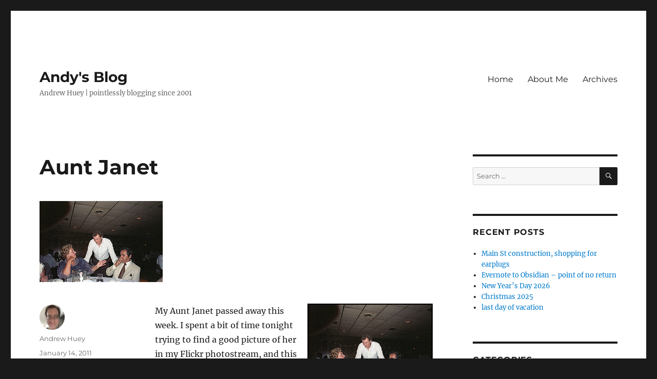

--- FILE ---
content_type: text/html; charset=UTF-8
request_url: https://blog.andrewhuey.com/2011/01/aunt-janet/
body_size: 13533
content:
<!DOCTYPE html>
<html lang="en-US" class="no-js">
<head>
	<meta charset="UTF-8">
	<meta name="viewport" content="width=device-width, initial-scale=1.0">
	<link rel="profile" href="https://gmpg.org/xfn/11">
		<link rel="pingback" href="https://blog.andrewhuey.com/xmlrpc.php">
		<script>
(function(html){html.className = html.className.replace(/\bno-js\b/,'js')})(document.documentElement);
//# sourceURL=twentysixteen_javascript_detection
</script>
<title>Aunt Janet &#8211; Andy&#039;s Blog</title>
<meta name='robots' content='max-image-preview:large' />
<!-- Jetpack Site Verification Tags -->
<meta name="google-site-verification" content="MsZtxBWWoUzLwwJTCthpdp8rrMa2voGJnFPzws1TqBE" />
<link rel='dns-prefetch' href='//secure.gravatar.com' />
<link rel='dns-prefetch' href='//stats.wp.com' />
<link rel='dns-prefetch' href='//v0.wordpress.com' />
<link rel='dns-prefetch' href='//jetpack.wordpress.com' />
<link rel='dns-prefetch' href='//s0.wp.com' />
<link rel='dns-prefetch' href='//public-api.wordpress.com' />
<link rel='dns-prefetch' href='//0.gravatar.com' />
<link rel='dns-prefetch' href='//1.gravatar.com' />
<link rel='dns-prefetch' href='//2.gravatar.com' />
<link rel="alternate" type="application/rss+xml" title="Andy&#039;s Blog &raquo; Feed" href="https://blog.andrewhuey.com/feed/" />
<link rel="alternate" type="application/rss+xml" title="Andy&#039;s Blog &raquo; Comments Feed" href="https://blog.andrewhuey.com/comments/feed/" />
<link rel="alternate" type="application/rss+xml" title="Andy&#039;s Blog &raquo; Aunt Janet Comments Feed" href="https://blog.andrewhuey.com/2011/01/aunt-janet/feed/" />
<link rel="alternate" title="oEmbed (JSON)" type="application/json+oembed" href="https://blog.andrewhuey.com/wp-json/oembed/1.0/embed?url=https%3A%2F%2Fblog.andrewhuey.com%2F2011%2F01%2Faunt-janet%2F" />
<link rel="alternate" title="oEmbed (XML)" type="text/xml+oembed" href="https://blog.andrewhuey.com/wp-json/oembed/1.0/embed?url=https%3A%2F%2Fblog.andrewhuey.com%2F2011%2F01%2Faunt-janet%2F&#038;format=xml" />
<style id='wp-img-auto-sizes-contain-inline-css'>
img:is([sizes=auto i],[sizes^="auto," i]){contain-intrinsic-size:3000px 1500px}
/*# sourceURL=wp-img-auto-sizes-contain-inline-css */
</style>
<link rel='stylesheet' id='twentysixteen-jetpack-css' href='https://blog.andrewhuey.com/wp-content/plugins/jetpack/modules/theme-tools/compat/twentysixteen.css?ver=15.3.1' media='all' />
<style id='wp-emoji-styles-inline-css'>

	img.wp-smiley, img.emoji {
		display: inline !important;
		border: none !important;
		box-shadow: none !important;
		height: 1em !important;
		width: 1em !important;
		margin: 0 0.07em !important;
		vertical-align: -0.1em !important;
		background: none !important;
		padding: 0 !important;
	}
/*# sourceURL=wp-emoji-styles-inline-css */
</style>
<link rel='stylesheet' id='wp-block-library-css' href='https://blog.andrewhuey.com/wp-includes/css/dist/block-library/style.min.css?ver=6.9' media='all' />
<style id='global-styles-inline-css'>
:root{--wp--preset--aspect-ratio--square: 1;--wp--preset--aspect-ratio--4-3: 4/3;--wp--preset--aspect-ratio--3-4: 3/4;--wp--preset--aspect-ratio--3-2: 3/2;--wp--preset--aspect-ratio--2-3: 2/3;--wp--preset--aspect-ratio--16-9: 16/9;--wp--preset--aspect-ratio--9-16: 9/16;--wp--preset--color--black: #000000;--wp--preset--color--cyan-bluish-gray: #abb8c3;--wp--preset--color--white: #fff;--wp--preset--color--pale-pink: #f78da7;--wp--preset--color--vivid-red: #cf2e2e;--wp--preset--color--luminous-vivid-orange: #ff6900;--wp--preset--color--luminous-vivid-amber: #fcb900;--wp--preset--color--light-green-cyan: #7bdcb5;--wp--preset--color--vivid-green-cyan: #00d084;--wp--preset--color--pale-cyan-blue: #8ed1fc;--wp--preset--color--vivid-cyan-blue: #0693e3;--wp--preset--color--vivid-purple: #9b51e0;--wp--preset--color--dark-gray: #1a1a1a;--wp--preset--color--medium-gray: #686868;--wp--preset--color--light-gray: #e5e5e5;--wp--preset--color--blue-gray: #4d545c;--wp--preset--color--bright-blue: #007acc;--wp--preset--color--light-blue: #9adffd;--wp--preset--color--dark-brown: #402b30;--wp--preset--color--medium-brown: #774e24;--wp--preset--color--dark-red: #640c1f;--wp--preset--color--bright-red: #ff675f;--wp--preset--color--yellow: #ffef8e;--wp--preset--gradient--vivid-cyan-blue-to-vivid-purple: linear-gradient(135deg,rgb(6,147,227) 0%,rgb(155,81,224) 100%);--wp--preset--gradient--light-green-cyan-to-vivid-green-cyan: linear-gradient(135deg,rgb(122,220,180) 0%,rgb(0,208,130) 100%);--wp--preset--gradient--luminous-vivid-amber-to-luminous-vivid-orange: linear-gradient(135deg,rgb(252,185,0) 0%,rgb(255,105,0) 100%);--wp--preset--gradient--luminous-vivid-orange-to-vivid-red: linear-gradient(135deg,rgb(255,105,0) 0%,rgb(207,46,46) 100%);--wp--preset--gradient--very-light-gray-to-cyan-bluish-gray: linear-gradient(135deg,rgb(238,238,238) 0%,rgb(169,184,195) 100%);--wp--preset--gradient--cool-to-warm-spectrum: linear-gradient(135deg,rgb(74,234,220) 0%,rgb(151,120,209) 20%,rgb(207,42,186) 40%,rgb(238,44,130) 60%,rgb(251,105,98) 80%,rgb(254,248,76) 100%);--wp--preset--gradient--blush-light-purple: linear-gradient(135deg,rgb(255,206,236) 0%,rgb(152,150,240) 100%);--wp--preset--gradient--blush-bordeaux: linear-gradient(135deg,rgb(254,205,165) 0%,rgb(254,45,45) 50%,rgb(107,0,62) 100%);--wp--preset--gradient--luminous-dusk: linear-gradient(135deg,rgb(255,203,112) 0%,rgb(199,81,192) 50%,rgb(65,88,208) 100%);--wp--preset--gradient--pale-ocean: linear-gradient(135deg,rgb(255,245,203) 0%,rgb(182,227,212) 50%,rgb(51,167,181) 100%);--wp--preset--gradient--electric-grass: linear-gradient(135deg,rgb(202,248,128) 0%,rgb(113,206,126) 100%);--wp--preset--gradient--midnight: linear-gradient(135deg,rgb(2,3,129) 0%,rgb(40,116,252) 100%);--wp--preset--font-size--small: 13px;--wp--preset--font-size--medium: 20px;--wp--preset--font-size--large: 36px;--wp--preset--font-size--x-large: 42px;--wp--preset--spacing--20: 0.44rem;--wp--preset--spacing--30: 0.67rem;--wp--preset--spacing--40: 1rem;--wp--preset--spacing--50: 1.5rem;--wp--preset--spacing--60: 2.25rem;--wp--preset--spacing--70: 3.38rem;--wp--preset--spacing--80: 5.06rem;--wp--preset--shadow--natural: 6px 6px 9px rgba(0, 0, 0, 0.2);--wp--preset--shadow--deep: 12px 12px 50px rgba(0, 0, 0, 0.4);--wp--preset--shadow--sharp: 6px 6px 0px rgba(0, 0, 0, 0.2);--wp--preset--shadow--outlined: 6px 6px 0px -3px rgb(255, 255, 255), 6px 6px rgb(0, 0, 0);--wp--preset--shadow--crisp: 6px 6px 0px rgb(0, 0, 0);}:where(.is-layout-flex){gap: 0.5em;}:where(.is-layout-grid){gap: 0.5em;}body .is-layout-flex{display: flex;}.is-layout-flex{flex-wrap: wrap;align-items: center;}.is-layout-flex > :is(*, div){margin: 0;}body .is-layout-grid{display: grid;}.is-layout-grid > :is(*, div){margin: 0;}:where(.wp-block-columns.is-layout-flex){gap: 2em;}:where(.wp-block-columns.is-layout-grid){gap: 2em;}:where(.wp-block-post-template.is-layout-flex){gap: 1.25em;}:where(.wp-block-post-template.is-layout-grid){gap: 1.25em;}.has-black-color{color: var(--wp--preset--color--black) !important;}.has-cyan-bluish-gray-color{color: var(--wp--preset--color--cyan-bluish-gray) !important;}.has-white-color{color: var(--wp--preset--color--white) !important;}.has-pale-pink-color{color: var(--wp--preset--color--pale-pink) !important;}.has-vivid-red-color{color: var(--wp--preset--color--vivid-red) !important;}.has-luminous-vivid-orange-color{color: var(--wp--preset--color--luminous-vivid-orange) !important;}.has-luminous-vivid-amber-color{color: var(--wp--preset--color--luminous-vivid-amber) !important;}.has-light-green-cyan-color{color: var(--wp--preset--color--light-green-cyan) !important;}.has-vivid-green-cyan-color{color: var(--wp--preset--color--vivid-green-cyan) !important;}.has-pale-cyan-blue-color{color: var(--wp--preset--color--pale-cyan-blue) !important;}.has-vivid-cyan-blue-color{color: var(--wp--preset--color--vivid-cyan-blue) !important;}.has-vivid-purple-color{color: var(--wp--preset--color--vivid-purple) !important;}.has-black-background-color{background-color: var(--wp--preset--color--black) !important;}.has-cyan-bluish-gray-background-color{background-color: var(--wp--preset--color--cyan-bluish-gray) !important;}.has-white-background-color{background-color: var(--wp--preset--color--white) !important;}.has-pale-pink-background-color{background-color: var(--wp--preset--color--pale-pink) !important;}.has-vivid-red-background-color{background-color: var(--wp--preset--color--vivid-red) !important;}.has-luminous-vivid-orange-background-color{background-color: var(--wp--preset--color--luminous-vivid-orange) !important;}.has-luminous-vivid-amber-background-color{background-color: var(--wp--preset--color--luminous-vivid-amber) !important;}.has-light-green-cyan-background-color{background-color: var(--wp--preset--color--light-green-cyan) !important;}.has-vivid-green-cyan-background-color{background-color: var(--wp--preset--color--vivid-green-cyan) !important;}.has-pale-cyan-blue-background-color{background-color: var(--wp--preset--color--pale-cyan-blue) !important;}.has-vivid-cyan-blue-background-color{background-color: var(--wp--preset--color--vivid-cyan-blue) !important;}.has-vivid-purple-background-color{background-color: var(--wp--preset--color--vivid-purple) !important;}.has-black-border-color{border-color: var(--wp--preset--color--black) !important;}.has-cyan-bluish-gray-border-color{border-color: var(--wp--preset--color--cyan-bluish-gray) !important;}.has-white-border-color{border-color: var(--wp--preset--color--white) !important;}.has-pale-pink-border-color{border-color: var(--wp--preset--color--pale-pink) !important;}.has-vivid-red-border-color{border-color: var(--wp--preset--color--vivid-red) !important;}.has-luminous-vivid-orange-border-color{border-color: var(--wp--preset--color--luminous-vivid-orange) !important;}.has-luminous-vivid-amber-border-color{border-color: var(--wp--preset--color--luminous-vivid-amber) !important;}.has-light-green-cyan-border-color{border-color: var(--wp--preset--color--light-green-cyan) !important;}.has-vivid-green-cyan-border-color{border-color: var(--wp--preset--color--vivid-green-cyan) !important;}.has-pale-cyan-blue-border-color{border-color: var(--wp--preset--color--pale-cyan-blue) !important;}.has-vivid-cyan-blue-border-color{border-color: var(--wp--preset--color--vivid-cyan-blue) !important;}.has-vivid-purple-border-color{border-color: var(--wp--preset--color--vivid-purple) !important;}.has-vivid-cyan-blue-to-vivid-purple-gradient-background{background: var(--wp--preset--gradient--vivid-cyan-blue-to-vivid-purple) !important;}.has-light-green-cyan-to-vivid-green-cyan-gradient-background{background: var(--wp--preset--gradient--light-green-cyan-to-vivid-green-cyan) !important;}.has-luminous-vivid-amber-to-luminous-vivid-orange-gradient-background{background: var(--wp--preset--gradient--luminous-vivid-amber-to-luminous-vivid-orange) !important;}.has-luminous-vivid-orange-to-vivid-red-gradient-background{background: var(--wp--preset--gradient--luminous-vivid-orange-to-vivid-red) !important;}.has-very-light-gray-to-cyan-bluish-gray-gradient-background{background: var(--wp--preset--gradient--very-light-gray-to-cyan-bluish-gray) !important;}.has-cool-to-warm-spectrum-gradient-background{background: var(--wp--preset--gradient--cool-to-warm-spectrum) !important;}.has-blush-light-purple-gradient-background{background: var(--wp--preset--gradient--blush-light-purple) !important;}.has-blush-bordeaux-gradient-background{background: var(--wp--preset--gradient--blush-bordeaux) !important;}.has-luminous-dusk-gradient-background{background: var(--wp--preset--gradient--luminous-dusk) !important;}.has-pale-ocean-gradient-background{background: var(--wp--preset--gradient--pale-ocean) !important;}.has-electric-grass-gradient-background{background: var(--wp--preset--gradient--electric-grass) !important;}.has-midnight-gradient-background{background: var(--wp--preset--gradient--midnight) !important;}.has-small-font-size{font-size: var(--wp--preset--font-size--small) !important;}.has-medium-font-size{font-size: var(--wp--preset--font-size--medium) !important;}.has-large-font-size{font-size: var(--wp--preset--font-size--large) !important;}.has-x-large-font-size{font-size: var(--wp--preset--font-size--x-large) !important;}
/*# sourceURL=global-styles-inline-css */
</style>

<style id='classic-theme-styles-inline-css'>
/*! This file is auto-generated */
.wp-block-button__link{color:#fff;background-color:#32373c;border-radius:9999px;box-shadow:none;text-decoration:none;padding:calc(.667em + 2px) calc(1.333em + 2px);font-size:1.125em}.wp-block-file__button{background:#32373c;color:#fff;text-decoration:none}
/*# sourceURL=/wp-includes/css/classic-themes.min.css */
</style>
<link rel='stylesheet' id='twentysixteen-fonts-css' href='https://blog.andrewhuey.com/wp-content/themes/twentysixteen/fonts/merriweather-plus-montserrat-plus-inconsolata.css?ver=20230328' media='all' />
<link rel='stylesheet' id='genericons-css' href='https://blog.andrewhuey.com/wp-content/plugins/jetpack/_inc/genericons/genericons/genericons.css?ver=3.1' media='all' />
<link rel='stylesheet' id='twentysixteen-style-css' href='https://blog.andrewhuey.com/wp-content/themes/twentysixteen/style.css?ver=20251202' media='all' />
<link rel='stylesheet' id='twentysixteen-block-style-css' href='https://blog.andrewhuey.com/wp-content/themes/twentysixteen/css/blocks.css?ver=20240817' media='all' />
<link rel='stylesheet' id='r34otd-css-css' href='https://blog.andrewhuey.com/wp-content/plugins/room-34-presents-on-this-day/r34otd-style.css?ver=3.7.0' media='all' />
<link rel='stylesheet' id='jetpack-subscriptions-css' href='https://blog.andrewhuey.com/wp-content/plugins/jetpack/_inc/build/subscriptions/subscriptions.min.css?ver=15.3.1' media='all' />
<link rel='stylesheet' id='sharedaddy-css' href='https://blog.andrewhuey.com/wp-content/plugins/jetpack/modules/sharedaddy/sharing.css?ver=15.3.1' media='all' />
<link rel='stylesheet' id='social-logos-css' href='https://blog.andrewhuey.com/wp-content/plugins/jetpack/_inc/social-logos/social-logos.min.css?ver=15.3.1' media='all' />
<script src="https://blog.andrewhuey.com/wp-includes/js/jquery/jquery.min.js?ver=3.7.1" id="jquery-core-js"></script>
<script src="https://blog.andrewhuey.com/wp-includes/js/jquery/jquery-migrate.min.js?ver=3.4.1" id="jquery-migrate-js"></script>
<script id="twentysixteen-script-js-extra">
var screenReaderText = {"expand":"expand child menu","collapse":"collapse child menu"};
//# sourceURL=twentysixteen-script-js-extra
</script>
<script src="https://blog.andrewhuey.com/wp-content/themes/twentysixteen/js/functions.js?ver=20230629" id="twentysixteen-script-js" defer data-wp-strategy="defer"></script>
<link rel="https://api.w.org/" href="https://blog.andrewhuey.com/wp-json/" /><link rel="alternate" title="JSON" type="application/json" href="https://blog.andrewhuey.com/wp-json/wp/v2/posts/225" /><link rel="EditURI" type="application/rsd+xml" title="RSD" href="https://blog.andrewhuey.com/xmlrpc.php?rsd" />
<meta name="generator" content="WordPress 6.9" />
<link rel="canonical" href="https://blog.andrewhuey.com/2011/01/aunt-janet/" />
<link rel='shortlink' href='https://wp.me/p4DNNc-3D' />
<link rel="me" href="https://mastodon.social/@andyhuey"/>
	<style>img#wpstats{display:none}</style>
		<meta name="description" content="Aunt Janet, Tommy, and Uncle Archie Originally uploaded by andyhuey My Aunt Janet passed away this week. I spent a bit of time tonight trying to find a good picture of her in my Flickr photostream, and this is the only one I could find. That&#039;s Aunt Janet on the left, Uncle Archie on the&hellip;" />

<!-- Jetpack Open Graph Tags -->
<meta property="og:type" content="article" />
<meta property="og:title" content="Aunt Janet" />
<meta property="og:url" content="https://blog.andrewhuey.com/2011/01/aunt-janet/" />
<meta property="og:description" content="Aunt Janet, Tommy, and Uncle Archie Originally uploaded by andyhuey My Aunt Janet passed away this week. I spent a bit of time tonight trying to find a good picture of her in my Flickr photostream,…" />
<meta property="article:published_time" content="2011-01-15T03:33:00+00:00" />
<meta property="article:modified_time" content="2014-05-17T20:29:20+00:00" />
<meta property="og:site_name" content="Andy&#039;s Blog" />
<meta property="og:image" content="https://s0.wp.com/i/blank.jpg" />
<meta property="og:image:width" content="200" />
<meta property="og:image:height" content="200" />
<meta property="og:image:alt" content="" />
<meta property="og:locale" content="en_US" />
<meta name="twitter:site" content="@andyhuey" />
<meta name="twitter:text:title" content="Aunt Janet" />
<meta name="twitter:image" content="https://blog.andrewhuey.com/wp-content/uploads/2011/01/4939002408_3b3539c275_m.jpg?w=144" />
<meta name="twitter:card" content="summary" />

<!-- End Jetpack Open Graph Tags -->
</head>

<body class="wp-singular post-template-default single single-post postid-225 single-format-standard wp-embed-responsive wp-theme-twentysixteen">
<div id="page" class="site">
	<div class="site-inner">
		<a class="skip-link screen-reader-text" href="#content">
			Skip to content		</a>

		<header id="masthead" class="site-header">
			<div class="site-header-main">
				<div class="site-branding">
											<p class="site-title"><a href="https://blog.andrewhuey.com/" rel="home" >Andy&#039;s Blog</a></p>
												<p class="site-description">Andrew Huey | pointlessly blogging since 2001</p>
									</div><!-- .site-branding -->

									<button id="menu-toggle" class="menu-toggle">Menu</button>

					<div id="site-header-menu" class="site-header-menu">
													<nav id="site-navigation" class="main-navigation" aria-label="Primary Menu">
								<div class="menu-main-menu-container"><ul id="menu-main-menu" class="primary-menu"><li id="menu-item-1906" class="menu-item menu-item-type-custom menu-item-object-custom menu-item-home menu-item-1906"><a href="https://blog.andrewhuey.com/">Home</a></li>
<li id="menu-item-1907" class="menu-item menu-item-type-post_type menu-item-object-page menu-item-1907"><a href="https://blog.andrewhuey.com/about-me/">About Me</a></li>
<li id="menu-item-1910" class="menu-item menu-item-type-post_type menu-item-object-page menu-item-1910"><a href="https://blog.andrewhuey.com/archives/">Archives</a></li>
</ul></div>							</nav><!-- .main-navigation -->
						
													<nav id="social-navigation" class="social-navigation" aria-label="Social Links Menu">
								<div class="menu-social-container"><ul id="menu-social" class="social-links-menu"><li id="menu-item-7860" class="menu-item menu-item-type-custom menu-item-object-custom menu-item-7860"><a href="https://mastodon.social/@andyhuey"><span class="screen-reader-text">Mastodon</span></a></li>
<li id="menu-item-1911" class="menu-item menu-item-type-custom menu-item-object-custom menu-item-1911"><a href="https://twitter.com/andyhuey"><span class="screen-reader-text">Twitter</span></a></li>
<li id="menu-item-1912" class="menu-item menu-item-type-custom menu-item-object-custom menu-item-1912"><a href="https://www.facebook.com/andyhuey"><span class="screen-reader-text">Facebook</span></a></li>
<li id="menu-item-1913" class="menu-item menu-item-type-custom menu-item-object-custom menu-item-1913"><a href="https://www.linkedin.com/in/andyhuey"><span class="screen-reader-text">LinkedIn</span></a></li>
<li id="menu-item-1914" class="menu-item menu-item-type-custom menu-item-object-custom menu-item-1914"><a href="https://www.flickr.com/photos/andyhuey/"><span class="screen-reader-text">Flickr</span></a></li>
<li id="menu-item-7581" class="menu-item menu-item-type-custom menu-item-object-custom menu-item-7581"><a href="https://github.com/andyhuey"><span class="screen-reader-text">GitHub</span></a></li>
</ul></div>							</nav><!-- .social-navigation -->
											</div><!-- .site-header-menu -->
							</div><!-- .site-header-main -->

					</header><!-- .site-header -->

		<div id="content" class="site-content">

<div id="primary" class="content-area">
	<main id="main" class="site-main">
		
<article id="post-225" class="post-225 post type-post status-publish format-standard has-post-thumbnail hentry category-family">
	<header class="entry-header">
		<h1 class="entry-title">Aunt Janet</h1>	</header><!-- .entry-header -->

	
	
		<div class="post-thumbnail">
			<img width="240" height="158" src="https://blog.andrewhuey.com/wp-content/uploads/2011/01/4939002408_3b3539c275_m.jpg" class="attachment-post-thumbnail size-post-thumbnail wp-post-image" alt="" decoding="async" srcset="https://blog.andrewhuey.com/wp-content/uploads/2011/01/4939002408_3b3539c275_m.jpg 240w, https://blog.andrewhuey.com/wp-content/uploads/2011/01/4939002408_3b3539c275_m-100x65.jpg 100w, https://blog.andrewhuey.com/wp-content/uploads/2011/01/4939002408_3b3539c275_m-150x98.jpg 150w, https://blog.andrewhuey.com/wp-content/uploads/2011/01/4939002408_3b3539c275_m-200x131.jpg 200w" sizes="(max-width: 709px) 85vw, (max-width: 909px) 67vw, (max-width: 984px) 60vw, (max-width: 1362px) 62vw, 840px" />	</div><!-- .post-thumbnail -->

	
	<div class="entry-content">
		<div style="float: right; margin-left: 10px; margin-bottom: 10px;"><a title="photo sharing" href="http://www.flickr.com/photos/andyhuey/4939002408/"><img decoding="async" style="border: solid 2px #000000;" src="http://blog.andrewhuey.com/wp-content/uploads/2011/01/4939002408_3b3539c275_m.jpg" alt="" /></a><br />
<span style="font-size: 0.9em; margin-top: 0px;"><a href="http://www.flickr.com/photos/andyhuey/4939002408/">Aunt Janet, Tommy, and Uncle Archie</a><br />
Originally uploaded by <a href="http://www.flickr.com/people/andyhuey/">andyhuey</a></span></div>
<p>My Aunt Janet passed away this week. I spent a bit of time tonight trying to find a good picture of her in my Flickr photostream, and this is the only one I could find. That&#8217;s Aunt Janet on the left, Uncle Archie on the right, and Tommy in between. And probably my Dad&#8217;s finger in the upper left corner.</p>
<div class="sharedaddy sd-sharing-enabled"><div class="robots-nocontent sd-block sd-social sd-social-icon-text sd-sharing"><h3 class="sd-title">Share this:</h3><div class="sd-content"><ul><li class="share-email"><a rel="nofollow noopener noreferrer"
				data-shared="sharing-email-225"
				class="share-email sd-button share-icon"
				href="mailto:?subject=%5BShared%20Post%5D%20Aunt%20Janet&#038;body=https%3A%2F%2Fblog.andrewhuey.com%2F2011%2F01%2Faunt-janet%2F&#038;share=email"
				target="_blank"
				aria-labelledby="sharing-email-225"
				data-email-share-error-title="Do you have email set up?" data-email-share-error-text="If you&#039;re having problems sharing via email, you might not have email set up for your browser. You may need to create a new email yourself." data-email-share-nonce="33adc0f0ad" data-email-share-track-url="https://blog.andrewhuey.com/2011/01/aunt-janet/?share=email">
				<span id="sharing-email-225" hidden>Click to email a link to a friend (Opens in new window)</span>
				<span>Email</span>
			</a></li><li class="share-print"><a rel="nofollow noopener noreferrer"
				data-shared="sharing-print-225"
				class="share-print sd-button share-icon"
				href="https://blog.andrewhuey.com/2011/01/aunt-janet/#print?share=print"
				target="_blank"
				aria-labelledby="sharing-print-225"
				>
				<span id="sharing-print-225" hidden>Click to print (Opens in new window)</span>
				<span>Print</span>
			</a></li><li class="share-end"></li></ul></div></div></div>	</div><!-- .entry-content -->

	<footer class="entry-footer">
		<span class="byline"><img alt='' src='https://secure.gravatar.com/avatar/fbe62b72d3d0f5e3057238109af70b5faac56b4067052ca45986bedd5ed1ec56?s=49&#038;d=mm&#038;r=g' srcset='https://secure.gravatar.com/avatar/fbe62b72d3d0f5e3057238109af70b5faac56b4067052ca45986bedd5ed1ec56?s=98&#038;d=mm&#038;r=g 2x' class='avatar avatar-49 photo' height='49' width='49' decoding='async'/><span class="screen-reader-text">Author </span><span class="author vcard"><a class="url fn n" href="https://blog.andrewhuey.com/author/andyhuey/">Andrew Huey</a></span></span><span class="posted-on"><span class="screen-reader-text">Posted on </span><a href="https://blog.andrewhuey.com/2011/01/aunt-janet/" rel="bookmark"><time class="entry-date published" datetime="2011-01-14T22:33:00-05:00">January 14, 2011</time><time class="updated" datetime="2014-05-17T16:29:20-04:00">May 17, 2014</time></a></span><span class="cat-links"><span class="screen-reader-text">Categories </span><a href="https://blog.andrewhuey.com/category/family/" rel="category tag">family</a></span>			</footer><!-- .entry-footer -->
</article><!-- #post-225 -->

<div id="comments" class="comments-area">

	
	
	
		<div id="respond" class="comment-respond">
			<h3 id="reply-title" class="comment-reply-title">Leave a Reply<small><a rel="nofollow" id="cancel-comment-reply-link" href="/2011/01/aunt-janet/#respond" style="display:none;">Cancel reply</a></small></h3>			<form id="commentform" class="comment-form">
				<iframe
					title="Comment Form"
					src="https://jetpack.wordpress.com/jetpack-comment/?blogid=68591542&#038;postid=225&#038;comment_registration=0&#038;require_name_email=1&#038;stc_enabled=1&#038;stb_enabled=1&#038;show_avatars=1&#038;avatar_default=mystery&#038;greeting=Leave+a+Reply&#038;jetpack_comments_nonce=c8c5809b50&#038;greeting_reply=Leave+a+Reply+to+%25s&#038;color_scheme=light&#038;lang=en_US&#038;jetpack_version=15.3.1&#038;iframe_unique_id=1&#038;show_cookie_consent=10&#038;has_cookie_consent=0&#038;is_current_user_subscribed=0&#038;token_key=%3Bnormal%3B&#038;sig=409eed6adebb92433c0d6c1fd8dce310cea04275#parent=https%3A%2F%2Fblog.andrewhuey.com%2F2011%2F01%2Faunt-janet%2F"
											name="jetpack_remote_comment"
						style="width:100%; height: 430px; border:0;"
										class="jetpack_remote_comment"
					id="jetpack_remote_comment"
					sandbox="allow-same-origin allow-top-navigation allow-scripts allow-forms allow-popups"
				>
									</iframe>
									<!--[if !IE]><!-->
					<script>
						document.addEventListener('DOMContentLoaded', function () {
							var commentForms = document.getElementsByClassName('jetpack_remote_comment');
							for (var i = 0; i < commentForms.length; i++) {
								commentForms[i].allowTransparency = false;
								commentForms[i].scrolling = 'no';
							}
						});
					</script>
					<!--<![endif]-->
							</form>
		</div>

		
		<input type="hidden" name="comment_parent" id="comment_parent" value="" />

		<p class="akismet_comment_form_privacy_notice">This site uses Akismet to reduce spam. <a href="https://akismet.com/privacy/" target="_blank" rel="nofollow noopener">Learn how your comment data is processed.</a></p>
</div><!-- .comments-area -->

	<nav class="navigation post-navigation" aria-label="Posts">
		<h2 class="screen-reader-text">Post navigation</h2>
		<div class="nav-links"><div class="nav-previous"><a href="https://blog.andrewhuey.com/2011/01/goodbye-emusic/" rel="prev"><span class="meta-nav" aria-hidden="true">Previous</span> <span class="screen-reader-text">Previous post:</span> <span class="post-title">goodbye, eMusic</span></a></div><div class="nav-next"><a href="https://blog.andrewhuey.com/2011/01/minor-milestone/" rel="next"><span class="meta-nav" aria-hidden="true">Next</span> <span class="screen-reader-text">Next post:</span> <span class="post-title">a minor milestone</span></a></div></div>
	</nav>
	</main><!-- .site-main -->

	
</div><!-- .content-area -->


	<aside id="secondary" class="sidebar widget-area">
		<section id="search-4" class="widget widget_search">
<form role="search" method="get" class="search-form" action="https://blog.andrewhuey.com/">
	<label>
		<span class="screen-reader-text">
			Search for:		</span>
		<input type="search" class="search-field" placeholder="Search &hellip;" value="" name="s" />
	</label>
	<button type="submit" class="search-submit"><span class="screen-reader-text">
		Search	</span></button>
</form>
</section>
		<section id="recent-posts-2" class="widget widget_recent_entries">
		<h2 class="widget-title">Recent Posts</h2><nav aria-label="Recent Posts">
		<ul>
											<li>
					<a href="https://blog.andrewhuey.com/2026/01/main-st-construction-shopping-for-earplugs/">Main St construction, shopping for earplugs</a>
									</li>
											<li>
					<a href="https://blog.andrewhuey.com/2026/01/evernote-to-obsidian-point-of-no-return/">Evernote to Obsidian &#8211; point of no return</a>
									</li>
											<li>
					<a href="https://blog.andrewhuey.com/2026/01/new-years-day-2026/">New Year&#8217;s Day 2026</a>
									</li>
											<li>
					<a href="https://blog.andrewhuey.com/2025/12/christmas-2025/">Christmas 2025</a>
									</li>
											<li>
					<a href="https://blog.andrewhuey.com/2025/12/last-day-of-vacation-2/">last day of vacation</a>
									</li>
					</ul>

		</nav></section><section id="tag_cloud-3" class="widget widget_tag_cloud"><h2 class="widget-title">Categories</h2><nav aria-label="Categories"><div class="tagcloud"><ul class='wp-tag-cloud' role='list'>
	<li><a href="https://blog.andrewhuey.com/category/anime/" class="tag-cloud-link tag-link-13 tag-link-position-1" style="font-size: 1em;">anime</a></li>
	<li><a href="https://blog.andrewhuey.com/category/apple/" class="tag-cloud-link tag-link-6 tag-link-position-2" style="font-size: 1em;">Apple</a></li>
	<li><a href="https://blog.andrewhuey.com/category/art/" class="tag-cloud-link tag-link-20 tag-link-position-3" style="font-size: 1em;">art</a></li>
	<li><a href="https://blog.andrewhuey.com/category/asp-net/" class="tag-cloud-link tag-link-23 tag-link-position-4" style="font-size: 1em;">asp.net</a></li>
	<li><a href="https://blog.andrewhuey.com/category/audio/" class="tag-cloud-link tag-link-57 tag-link-position-5" style="font-size: 1em;">audio</a></li>
	<li><a href="https://blog.andrewhuey.com/category/blogger/" class="tag-cloud-link tag-link-10 tag-link-position-6" style="font-size: 1em;">Blogger</a></li>
	<li><a href="https://blog.andrewhuey.com/category/books/" class="tag-cloud-link tag-link-2 tag-link-position-7" style="font-size: 1em;">books</a></li>
	<li><a href="https://blog.andrewhuey.com/category/christmas/" class="tag-cloud-link tag-link-52 tag-link-position-8" style="font-size: 1em;">Christmas</a></li>
	<li><a href="https://blog.andrewhuey.com/category/comics/" class="tag-cloud-link tag-link-7 tag-link-position-9" style="font-size: 1em;">comics</a></li>
	<li><a href="https://blog.andrewhuey.com/category/csharp/" class="tag-cloud-link tag-link-25 tag-link-position-10" style="font-size: 1em;">csharp</a></li>
	<li><a href="https://blog.andrewhuey.com/category/drupal/" class="tag-cloud-link tag-link-11 tag-link-position-11" style="font-size: 1em;">drupal</a></li>
	<li><a href="https://blog.andrewhuey.com/category/dynamics-ax/" class="tag-cloud-link tag-link-4 tag-link-position-12" style="font-size: 1em;">Dynamics AX</a></li>
	<li><a href="https://blog.andrewhuey.com/category/ebay/" class="tag-cloud-link tag-link-49 tag-link-position-13" style="font-size: 1em;">ebay</a></li>
	<li><a href="https://blog.andrewhuey.com/category/family/" class="tag-cloud-link tag-link-24 tag-link-position-14" style="font-size: 1em;">family</a></li>
	<li><a href="https://blog.andrewhuey.com/category/finance/" class="tag-cloud-link tag-link-29 tag-link-position-15" style="font-size: 1em;">finance</a></li>
	<li><a href="https://blog.andrewhuey.com/category/food/" class="tag-cloud-link tag-link-17 tag-link-position-16" style="font-size: 1em;">food</a></li>
	<li><a href="https://blog.andrewhuey.com/category/football/" class="tag-cloud-link tag-link-50 tag-link-position-17" style="font-size: 1em;">football</a></li>
	<li><a href="https://blog.andrewhuey.com/category/funny/" class="tag-cloud-link tag-link-64 tag-link-position-18" style="font-size: 1em;">funny</a></li>
	<li><a href="https://blog.andrewhuey.com/category/games/" class="tag-cloud-link tag-link-43 tag-link-position-19" style="font-size: 1em;">games</a></li>
	<li><a href="https://blog.andrewhuey.com/category/gtd/" class="tag-cloud-link tag-link-18 tag-link-position-20" style="font-size: 1em;">GTD</a></li>
	<li><a href="https://blog.andrewhuey.com/category/hardware/" class="tag-cloud-link tag-link-22 tag-link-position-21" style="font-size: 1em;">hardware</a></li>
	<li><a href="https://blog.andrewhuey.com/category/health/" class="tag-cloud-link tag-link-14 tag-link-position-22" style="font-size: 1em;">health</a></li>
	<li><a href="https://blog.andrewhuey.com/category/internet/" class="tag-cloud-link tag-link-12 tag-link-position-23" style="font-size: 1em;">internet</a></li>
	<li><a href="https://blog.andrewhuey.com/category/japan/" class="tag-cloud-link tag-link-38 tag-link-position-24" style="font-size: 1em;">Japan</a></li>
	<li><a href="https://blog.andrewhuey.com/category/kindle/" class="tag-cloud-link tag-link-9 tag-link-position-25" style="font-size: 1em;">Kindle</a></li>
	<li><a href="https://blog.andrewhuey.com/category/microsoft/" class="tag-cloud-link tag-link-74 tag-link-position-26" style="font-size: 1em;">Microsoft</a></li>
	<li><a href="https://blog.andrewhuey.com/category/movies/" class="tag-cloud-link tag-link-15 tag-link-position-27" style="font-size: 1em;">movies</a></li>
	<li><a href="https://blog.andrewhuey.com/category/music/" class="tag-cloud-link tag-link-5 tag-link-position-28" style="font-size: 1em;">music</a></li>
	<li><a href="https://blog.andrewhuey.com/category/news/" class="tag-cloud-link tag-link-69 tag-link-position-29" style="font-size: 1em;">news</a></li>
	<li><a href="https://blog.andrewhuey.com/category/nj/" class="tag-cloud-link tag-link-42 tag-link-position-30" style="font-size: 1em;">NJ</a></li>
	<li><a href="https://blog.andrewhuey.com/category/nyc/" class="tag-cloud-link tag-link-21 tag-link-position-31" style="font-size: 1em;">NYC</a></li>
	<li><a href="https://blog.andrewhuey.com/category/personal/" class="tag-cloud-link tag-link-55 tag-link-position-32" style="font-size: 1em;">personal</a></li>
	<li><a href="https://blog.andrewhuey.com/category/phone/" class="tag-cloud-link tag-link-40 tag-link-position-33" style="font-size: 1em;">phone</a></li>
	<li><a href="https://blog.andrewhuey.com/category/programming/" class="tag-cloud-link tag-link-3 tag-link-position-34" style="font-size: 1em;">programming</a></li>
	<li><a href="https://blog.andrewhuey.com/category/ps3/" class="tag-cloud-link tag-link-36 tag-link-position-35" style="font-size: 1em;">PS3</a></li>
	<li><a href="https://blog.andrewhuey.com/category/scifi/" class="tag-cloud-link tag-link-39 tag-link-position-36" style="font-size: 1em;">scifi</a></li>
	<li><a href="https://blog.andrewhuey.com/category/sdcc/" class="tag-cloud-link tag-link-19 tag-link-position-37" style="font-size: 1em;">SDCC</a></li>
	<li><a href="https://blog.andrewhuey.com/category/sharepoint/" class="tag-cloud-link tag-link-72 tag-link-position-38" style="font-size: 1em;">SharePoint</a></li>
	<li><a href="https://blog.andrewhuey.com/category/software/" class="tag-cloud-link tag-link-8 tag-link-position-39" style="font-size: 1em;">software</a></li>
	<li><a href="https://blog.andrewhuey.com/category/somerville/" class="tag-cloud-link tag-link-32 tag-link-position-40" style="font-size: 1em;">Somerville</a></li>
	<li><a href="https://blog.andrewhuey.com/category/tivo/" class="tag-cloud-link tag-link-46 tag-link-position-41" style="font-size: 1em;">tivo</a></li>
	<li><a href="https://blog.andrewhuey.com/category/video/" class="tag-cloud-link tag-link-35 tag-link-position-42" style="font-size: 1em;">video</a></li>
	<li><a href="https://blog.andrewhuey.com/category/windows/" class="tag-cloud-link tag-link-16 tag-link-position-43" style="font-size: 1em;">Windows</a></li>
	<li><a href="https://blog.andrewhuey.com/category/wordpress/" class="tag-cloud-link tag-link-54 tag-link-position-44" style="font-size: 1em;">WordPress</a></li>
	<li><a href="https://blog.andrewhuey.com/category/wot/" class="tag-cloud-link tag-link-78 tag-link-position-45" style="font-size: 1em;">WOT</a></li>
</ul>
</div>
</nav></section><section id="r34otd-2" class="widget widget_r34otd"><h2 class="widget-title">On This Day</h2>
		<ul class="r34otd r34otd-theme-">
								<li>
												<div class="r34otd-headline"><a href="https://blog.andrewhuey.com/2017/01/inauguration-day/">Inauguration Day</a></div>
						<div class="r34otd-dateline post-date">2017</div>					</li>
										<li>
												<div class="r34otd-headline"><a href="https://blog.andrewhuey.com/2016/01/random-stuff-2/">random stuff</a></div>
						<div class="r34otd-dateline post-date">2016</div>					</li>
										<li>
												<div class="r34otd-headline"><a href="https://blog.andrewhuey.com/2014/01/automation/">Automation</a></div>
						<div class="r34otd-dateline post-date">2014</div>					</li>
										<li>
												<div class="r34otd-headline"><a href="https://blog.andrewhuey.com/2009/01/making-it-all-work/">Making It All Work</a></div>
						<div class="r34otd-dateline post-date">2009</div>					</li>
										<li>
												<div class="r34otd-headline"><a href="https://blog.andrewhuey.com/2008/01/giants-stun-packers-and-head-to-super/">Giants Stun Packers and Head to the Super Bowl</a></div>
						<div class="r34otd-dateline post-date">2008</div>					</li>
										<li>
												<div class="r34otd-headline"><a href="https://blog.andrewhuey.com/2008/01/too-many-comics/">too many comics</a></div>
						<div class="r34otd-dateline post-date">2008</div>					</li>
										<li>
												<div class="r34otd-headline"><a href="https://blog.andrewhuey.com/2008/01/macheist-and-other-mac-stuff/">MacHeist and other Mac stuff</a></div>
						<div class="r34otd-dateline post-date">2008</div>					</li>
										<li>
												<div class="r34otd-headline"><a href="https://blog.andrewhuey.com/2008/01/wsjcom-commentary-me-myself-and-i/">WSJ.com &#8211; Commentary: Me, Myself and I</a></div>
						<div class="r34otd-dateline post-date">2008</div>					</li>
										<li>
												<div class="r34otd-headline"><a href="https://blog.andrewhuey.com/2005/01/dealership/">dealership</a></div>
						<div class="r34otd-dateline post-date">2005</div>					</li>
										<li>
												<div class="r34otd-headline"><a href="https://blog.andrewhuey.com/2004/01/new-pixar-short/">Pixar</a></div>
						<div class="r34otd-dateline post-date">2004</div>					</li>
							</ul>

					<p><a href="https://blog.andrewhuey.com/archives/otd/">See all...</a></p>
			</section><section id="meta-2" class="widget widget_meta"><h2 class="widget-title">Meta</h2><nav aria-label="Meta">
		<ul>
						<li><a href="https://blog.andrewhuey.com/wp-login.php">Log in</a></li>
			<li><a href="https://blog.andrewhuey.com/feed/">Entries feed</a></li>
			<li><a href="https://blog.andrewhuey.com/comments/feed/">Comments feed</a></li>

			<li><a href="https://wordpress.org/">WordPress.org</a></li>
		</ul>

		</nav></section><section id="blog_subscription-2" class="widget widget_blog_subscription jetpack_subscription_widget"><h2 class="widget-title">Subscribe</h2>
			<div class="wp-block-jetpack-subscriptions__container">
			<form action="#" method="post" accept-charset="utf-8" id="subscribe-blog-blog_subscription-2"
				data-blog="68591542"
				data-post_access_level="everybody" >
									<div id="subscribe-text"><p>Enter your email address to subscribe to this blog and receive notifications of new posts by email.</p>
</div>
										<p id="subscribe-email">
						<label id="jetpack-subscribe-label"
							class="screen-reader-text"
							for="subscribe-field-blog_subscription-2">
							Email Address						</label>
						<input type="email" name="email" autocomplete="email" required="required"
																					value=""
							id="subscribe-field-blog_subscription-2"
							placeholder="Email Address"
						/>
					</p>

					<p id="subscribe-submit"
											>
						<input type="hidden" name="action" value="subscribe"/>
						<input type="hidden" name="source" value="https://blog.andrewhuey.com/2011/01/aunt-janet/"/>
						<input type="hidden" name="sub-type" value="widget"/>
						<input type="hidden" name="redirect_fragment" value="subscribe-blog-blog_subscription-2"/>
						<input type="hidden" id="_wpnonce" name="_wpnonce" value="b0207a214f" /><input type="hidden" name="_wp_http_referer" value="/2011/01/aunt-janet/" />						<button type="submit"
															class="wp-block-button__link"
																					name="jetpack_subscriptions_widget"
						>
							Subscribe						</button>
					</p>
							</form>
							<div class="wp-block-jetpack-subscriptions__subscount">
					Join 10 other subscribers				</div>
						</div>
			
</section>	</aside><!-- .sidebar .widget-area -->

		</div><!-- .site-content -->

		<footer id="colophon" class="site-footer">
							<nav class="main-navigation" aria-label="Footer Primary Menu">
					<div class="menu-main-menu-container"><ul id="menu-main-menu-1" class="primary-menu"><li class="menu-item menu-item-type-custom menu-item-object-custom menu-item-home menu-item-1906"><a href="https://blog.andrewhuey.com/">Home</a></li>
<li class="menu-item menu-item-type-post_type menu-item-object-page menu-item-1907"><a href="https://blog.andrewhuey.com/about-me/">About Me</a></li>
<li class="menu-item menu-item-type-post_type menu-item-object-page menu-item-1910"><a href="https://blog.andrewhuey.com/archives/">Archives</a></li>
</ul></div>				</nav><!-- .main-navigation -->
			
							<nav class="social-navigation" aria-label="Footer Social Links Menu">
					<div class="menu-social-container"><ul id="menu-social-1" class="social-links-menu"><li class="menu-item menu-item-type-custom menu-item-object-custom menu-item-7860"><a href="https://mastodon.social/@andyhuey"><span class="screen-reader-text">Mastodon</span></a></li>
<li class="menu-item menu-item-type-custom menu-item-object-custom menu-item-1911"><a href="https://twitter.com/andyhuey"><span class="screen-reader-text">Twitter</span></a></li>
<li class="menu-item menu-item-type-custom menu-item-object-custom menu-item-1912"><a href="https://www.facebook.com/andyhuey"><span class="screen-reader-text">Facebook</span></a></li>
<li class="menu-item menu-item-type-custom menu-item-object-custom menu-item-1913"><a href="https://www.linkedin.com/in/andyhuey"><span class="screen-reader-text">LinkedIn</span></a></li>
<li class="menu-item menu-item-type-custom menu-item-object-custom menu-item-1914"><a href="https://www.flickr.com/photos/andyhuey/"><span class="screen-reader-text">Flickr</span></a></li>
<li class="menu-item menu-item-type-custom menu-item-object-custom menu-item-7581"><a href="https://github.com/andyhuey"><span class="screen-reader-text">GitHub</span></a></li>
</ul></div>				</nav><!-- .social-navigation -->
			
			<div class="site-info">
								<span class="site-title"><a href="https://blog.andrewhuey.com/" rel="home">Andy&#039;s Blog</a></span>
								<a href="https://wordpress.org/" class="imprint">
					Proudly powered by WordPress				</a>
			</div><!-- .site-info -->
		</footer><!-- .site-footer -->
	</div><!-- .site-inner -->
</div><!-- .site -->

<script type="speculationrules">
{"prefetch":[{"source":"document","where":{"and":[{"href_matches":"/*"},{"not":{"href_matches":["/wp-*.php","/wp-admin/*","/wp-content/uploads/*","/wp-content/*","/wp-content/plugins/*","/wp-content/themes/twentysixteen/*","/*\\?(.+)"]}},{"not":{"selector_matches":"a[rel~=\"nofollow\"]"}},{"not":{"selector_matches":".no-prefetch, .no-prefetch a"}}]},"eagerness":"conservative"}]}
</script>
	<div style="display:none">
			<div class="grofile-hash-map-3de71f35d9270404c5889e60ed2e3116">
		</div>
		</div>
		<script src="https://blog.andrewhuey.com/wp-includes/js/comment-reply.min.js?ver=6.9" id="comment-reply-js" async data-wp-strategy="async" fetchpriority="low"></script>
<script src="https://secure.gravatar.com/js/gprofiles.js?ver=202604" id="grofiles-cards-js"></script>
<script id="wpgroho-js-extra">
var WPGroHo = {"my_hash":""};
//# sourceURL=wpgroho-js-extra
</script>
<script src="https://blog.andrewhuey.com/wp-content/plugins/jetpack/modules/wpgroho.js?ver=15.3.1" id="wpgroho-js"></script>
<script id="jetpack-stats-js-before">
_stq = window._stq || [];
_stq.push([ "view", JSON.parse("{\"v\":\"ext\",\"blog\":\"68591542\",\"post\":\"225\",\"tz\":\"-5\",\"srv\":\"blog.andrewhuey.com\",\"j\":\"1:15.3.1\"}") ]);
_stq.push([ "clickTrackerInit", "68591542", "225" ]);
//# sourceURL=jetpack-stats-js-before
</script>
<script src="https://stats.wp.com/e-202604.js" id="jetpack-stats-js" defer data-wp-strategy="defer"></script>
<script defer src="https://blog.andrewhuey.com/wp-content/plugins/akismet/_inc/akismet-frontend.js?ver=1765551176" id="akismet-frontend-js"></script>
<script id="sharing-js-js-extra">
var sharing_js_options = {"lang":"en","counts":"1","is_stats_active":"1"};
//# sourceURL=sharing-js-js-extra
</script>
<script src="https://blog.andrewhuey.com/wp-content/plugins/jetpack/_inc/build/sharedaddy/sharing.min.js?ver=15.3.1" id="sharing-js-js"></script>
<script id="wp-emoji-settings" type="application/json">
{"baseUrl":"https://s.w.org/images/core/emoji/17.0.2/72x72/","ext":".png","svgUrl":"https://s.w.org/images/core/emoji/17.0.2/svg/","svgExt":".svg","source":{"concatemoji":"https://blog.andrewhuey.com/wp-includes/js/wp-emoji-release.min.js?ver=6.9"}}
</script>
<script type="module">
/*! This file is auto-generated */
const a=JSON.parse(document.getElementById("wp-emoji-settings").textContent),o=(window._wpemojiSettings=a,"wpEmojiSettingsSupports"),s=["flag","emoji"];function i(e){try{var t={supportTests:e,timestamp:(new Date).valueOf()};sessionStorage.setItem(o,JSON.stringify(t))}catch(e){}}function c(e,t,n){e.clearRect(0,0,e.canvas.width,e.canvas.height),e.fillText(t,0,0);t=new Uint32Array(e.getImageData(0,0,e.canvas.width,e.canvas.height).data);e.clearRect(0,0,e.canvas.width,e.canvas.height),e.fillText(n,0,0);const a=new Uint32Array(e.getImageData(0,0,e.canvas.width,e.canvas.height).data);return t.every((e,t)=>e===a[t])}function p(e,t){e.clearRect(0,0,e.canvas.width,e.canvas.height),e.fillText(t,0,0);var n=e.getImageData(16,16,1,1);for(let e=0;e<n.data.length;e++)if(0!==n.data[e])return!1;return!0}function u(e,t,n,a){switch(t){case"flag":return n(e,"\ud83c\udff3\ufe0f\u200d\u26a7\ufe0f","\ud83c\udff3\ufe0f\u200b\u26a7\ufe0f")?!1:!n(e,"\ud83c\udde8\ud83c\uddf6","\ud83c\udde8\u200b\ud83c\uddf6")&&!n(e,"\ud83c\udff4\udb40\udc67\udb40\udc62\udb40\udc65\udb40\udc6e\udb40\udc67\udb40\udc7f","\ud83c\udff4\u200b\udb40\udc67\u200b\udb40\udc62\u200b\udb40\udc65\u200b\udb40\udc6e\u200b\udb40\udc67\u200b\udb40\udc7f");case"emoji":return!a(e,"\ud83e\u1fac8")}return!1}function f(e,t,n,a){let r;const o=(r="undefined"!=typeof WorkerGlobalScope&&self instanceof WorkerGlobalScope?new OffscreenCanvas(300,150):document.createElement("canvas")).getContext("2d",{willReadFrequently:!0}),s=(o.textBaseline="top",o.font="600 32px Arial",{});return e.forEach(e=>{s[e]=t(o,e,n,a)}),s}function r(e){var t=document.createElement("script");t.src=e,t.defer=!0,document.head.appendChild(t)}a.supports={everything:!0,everythingExceptFlag:!0},new Promise(t=>{let n=function(){try{var e=JSON.parse(sessionStorage.getItem(o));if("object"==typeof e&&"number"==typeof e.timestamp&&(new Date).valueOf()<e.timestamp+604800&&"object"==typeof e.supportTests)return e.supportTests}catch(e){}return null}();if(!n){if("undefined"!=typeof Worker&&"undefined"!=typeof OffscreenCanvas&&"undefined"!=typeof URL&&URL.createObjectURL&&"undefined"!=typeof Blob)try{var e="postMessage("+f.toString()+"("+[JSON.stringify(s),u.toString(),c.toString(),p.toString()].join(",")+"));",a=new Blob([e],{type:"text/javascript"});const r=new Worker(URL.createObjectURL(a),{name:"wpTestEmojiSupports"});return void(r.onmessage=e=>{i(n=e.data),r.terminate(),t(n)})}catch(e){}i(n=f(s,u,c,p))}t(n)}).then(e=>{for(const n in e)a.supports[n]=e[n],a.supports.everything=a.supports.everything&&a.supports[n],"flag"!==n&&(a.supports.everythingExceptFlag=a.supports.everythingExceptFlag&&a.supports[n]);var t;a.supports.everythingExceptFlag=a.supports.everythingExceptFlag&&!a.supports.flag,a.supports.everything||((t=a.source||{}).concatemoji?r(t.concatemoji):t.wpemoji&&t.twemoji&&(r(t.twemoji),r(t.wpemoji)))});
//# sourceURL=https://blog.andrewhuey.com/wp-includes/js/wp-emoji-loader.min.js
</script>
		<script type="text/javascript">
			(function () {
				const iframe = document.getElementById( 'jetpack_remote_comment' );
								const watchReply = function() {
					// Check addComment._Jetpack_moveForm to make sure we don't monkey-patch twice.
					if ( 'undefined' !== typeof addComment && ! addComment._Jetpack_moveForm ) {
						// Cache the Core function.
						addComment._Jetpack_moveForm = addComment.moveForm;
						const commentParent = document.getElementById( 'comment_parent' );
						const cancel = document.getElementById( 'cancel-comment-reply-link' );

						function tellFrameNewParent ( commentParentValue ) {
							const url = new URL( iframe.src );
							if ( commentParentValue ) {
								url.searchParams.set( 'replytocom', commentParentValue )
							} else {
								url.searchParams.delete( 'replytocom' );
							}
							if( iframe.src !== url.href ) {
								iframe.src = url.href;
							}
						};

						cancel.addEventListener( 'click', function () {
							tellFrameNewParent( false );
						} );

						addComment.moveForm = function ( _, parentId ) {
							tellFrameNewParent( parentId );
							return addComment._Jetpack_moveForm.apply( null, arguments );
						};
					}
				}
				document.addEventListener( 'DOMContentLoaded', watchReply );
				// In WP 6.4+, the script is loaded asynchronously, so we need to wait for it to load before we monkey-patch the functions it introduces.
				document.querySelector('#comment-reply-js')?.addEventListener( 'load', watchReply );

								
				const commentIframes = document.getElementsByClassName('jetpack_remote_comment');

				window.addEventListener('message', function(event) {
					if (event.origin !== 'https://jetpack.wordpress.com') {
						return;
					}

					if (!event?.data?.iframeUniqueId && !event?.data?.height) {
						return;
					}

					const eventDataUniqueId = event.data.iframeUniqueId;

					// Change height for the matching comment iframe
					for (let i = 0; i < commentIframes.length; i++) {
						const iframe = commentIframes[i];
						const url = new URL(iframe.src);
						const iframeUniqueIdParam = url.searchParams.get('iframe_unique_id');
						if (iframeUniqueIdParam == event.data.iframeUniqueId) {
							iframe.style.height = event.data.height + 'px';
							return;
						}
					}
				});
			})();
		</script>
		</body>
</html>
